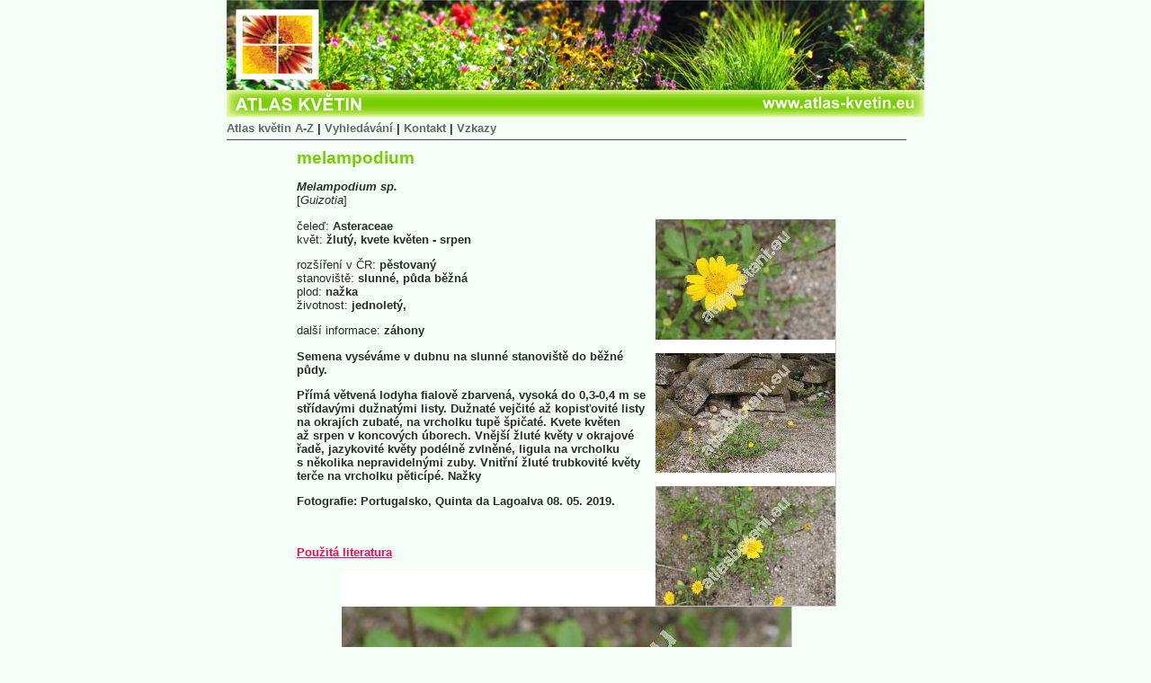

--- FILE ---
content_type: text/html; charset=windows-1250
request_url: http://www.atlasbotani.eu/index.php?detail&cislo=4625
body_size: 5240
content:

<!DOCTYPE html PUBLIC "-//W3C//DTD XHTML 1.0 Transitional//EN" "http://www.w3.org/TR/xhtml1/DTD/xhtml1-transitional.dtd">
<html xmlns="http://www.w3.org/1999/xhtml">
<head>
<title>Melampodium sp. (Guizotia) - ATLAS KVĚTIN </title>
<meta http-equiv="Content-Type" content="text/html; charset=windows-1250" />
<meta name="viewport" content="width=device-width, initial-scale=1.0">

<link rel="stylesheet" type="text/css" href="style.css" />
<script language="JavaScript" type="text/javascript" src="script.js" ></script>


<!--[if IE]><style>
.galerie li {
	width: 54px;
	w\idth: 52px;
	display: inline;
}
.galerie {
	_height: 0;
	zoom: 1;
	display: inline;
}
.galerie li .wrimg {
	display: block;
}
.galerie .wrimg span {
	vertical-align: middle;
	height: 52px;
	zoom: 1;
}
</style><![endif]-->

              <script type="text/javascript" src="js/lightzap.js"></script>
          		<link type="text/css" href="css/lightzap.css" rel="stylesheet"/>
          

</head>

<body>
<div style="width:776px;margin-left: auto;margin-right: auto;">
<div style="width:776px;text-align:left;margin-left: auto;margin-right: auto; background-image:url(top.jpg);background-repeat:no-repeat; height: 135px;">
<h1 style="display:none">
    <a href="/">
        <img class="logo" src="/top.jpg">
    </a>
    <span class="logo-alt">Atlas květin | Celkem atlas obsahuje přes 7 tisíc určených květin vč. fotografií.</span>
</h1>
</div>
<div>
<div style="width:776px;text-align:left;margin-left: auto;margin-right: auto;">
<div id="top"><span id="menu">
<a href="index.php?atlas">Atlas květin A-Z</a> | 

<a href="index.php">Vyhledávání</a> | 

<a href="index.php?kontakt">Kontakt</a> | 

<a href="index.php?vzkazy">Vzkazy</a>
</span>
</div>
<div style="width:776px;float:left;">
<div>
<div id="hlobs" style="margin: 0;width:756px;float:left;background-image:url(img/rm.gif);background-repeat:repeat-x;"><div style="margin: 10px;text-align:left;">
	
	<div style="width:600px; margin:auto;">
<h1>
melampodium
</h1>
<p><em>Melampodium</em> <em>sp.</em><br />
 <span style="font-weight:normal">[<em>Guizotia</em>]</span></p>

<div id="nahledy" >
<a href="fotoatlas/00048/012181-v.jpg" target="_blank" data-lightzap="fotografie"><img src="fotoatlas/00048/012181-m.jpg" width="200" height="134" border="0" alt="Melampodium sp. (Guizotia)" /></a><br />
<br />


<a href="fotoatlas/00048/012182-v.jpg" target="_blank" data-lightzap="fotografie"><img src="fotoatlas/00048/012182-m.jpg" width="200" height="133" border="0" alt="Melampodium sp. (Guizotia)" /></a><br />
<br />


<a href="fotoatlas/00048/012183-v.jpg" target="_blank" data-lightzap="fotografie"><img src="fotoatlas/00048/012183-m.jpg" width="200" height="133" border="0" alt="Melampodium sp. (Guizotia)" /></a>
</div>
<div><span style="font-weight:normal">čeleď:</span> Asteraceae<br /></div>
<div style="border: 0 #FF0000 solid;"><div style="float:left;border: 0 #0000FF solid;"><span style="font-weight:normal">květ:&nbsp;</span></div><div style="border: 0 #00FF00 solid;height: 100%;">žlutý,  kvete květen - srpen</div></div>

<p>
        
        
        <span style="font-weight:normal">rozšíření v ČR:</span> pěstovaný <br />
        
		
        <span style="font-weight:normal">stanoviště:</span> slunné, půda běžná<br />
        
        
        
        
        <span style="font-weight:normal">plod:</span> nažka<br />
        
        <span style="font-weight:normal">životnost:</span>
        jednoletý, 
        
        
 </p>
<p><span style="font-weight:normal">další informace:</span> záhony</p>
<p>Semena vyséváme v&#160;dubnu na&#160;slunné stanoviště do&#160;běžné půdy.</p>
<p>Přímá větvená lodyha fialově zbarvená, vysoká do&#160;0,3-0,4 m&#160;se střídavými dužnatými listy. Dužnaté vejčité až&#160;kopisťovité listy na&#160;okrajích zubaté, na&#160;vrcholku tupě špičaté. Kvete květen až&#160;srpen v&#160;koncových úborech. Vnější žluté květy v&#160;okrajové řadě, jazykovité květy podélně zvlněné, ligula na&#160;vrcholku s&#160;několika nepravidelnými zuby. Vnitřní žluté trubkovité květy terče na&#160;vrcholku pěticípé. Nažky</p>
<p>Fotografie: Portugalsko, Quinta da&#160;Lagoalva 08.&#160;05. 2019.</p>
<p>&nbsp;</p>
<p><a href="?literatura">Použitá literatura</a></p>
<div><div class="fotov" style="width:500px;"><a href="fotoatlas/00048/012181-v.jpg" target="_blank" data-lightzap="fotografie"><img src="fotoatlas/00048/012181-n.jpg" width="500" height="335" border="0" alt="Melampodium sp. (Guizotia)" /></a></div></div>
<p style="text-align:center;"><a href="index.php?atlas" onclick="history.back(); return false;">Zpět na atlas květin</a></p>
</div>

	<br />
<div class="bottomlink"><span id="menu">







</span>
</div>	
	</div>
</div>


</div>
</div>

</div></div>
<div style="clear:both"></div>
<div style="text-align:center">Copyright © 2000-2026 Iva Jelínková, All Rights Reserved</div>
 
<div style="text-align:center;"><a href="https://www.toplist.cz/" target="_top"><img src="https://toplist.cz/count.asp?id=535739&amp;logo=counter" border="0" alt="TOPlist" width="88" height="31" /></div>

</div>
</body>
</html>


--- FILE ---
content_type: application/x-javascript
request_url: http://www.atlasbotani.eu/script.js
body_size: 788
content:
function okno(URLok){
  window.open(URLok,'foto','scrollbars=yes, resizable=yes, width=10, height=10');
  return false;
}
function otevri(odkaz,sirka,vyska,id){
  for(var i=0; i<document.formular.elements.length; ++i) {
    if ((document.formular.elements[i].type == "radio")&&(document.formular.elements[i].value== id)){
         document.formular.elements[i].checked = true;
    }
  }
var hndokna=window.open(odkaz.href,'detail','toolbar=no,location=no,status=no,menubar=no,scrollbars=no,resizable=no,titlebar=no,width=10,height=10');
hndokna.blur();
hndokna.close();
var hndokna=window.open(odkaz.href,'detail','toolbar=no,location=no,status=yes,menubar=no,scrollbars=auto,resizable=yes,titlebar=no,width='+sirka+',height='+vyska);
hndokna.focus();
return !hndokna;
}
